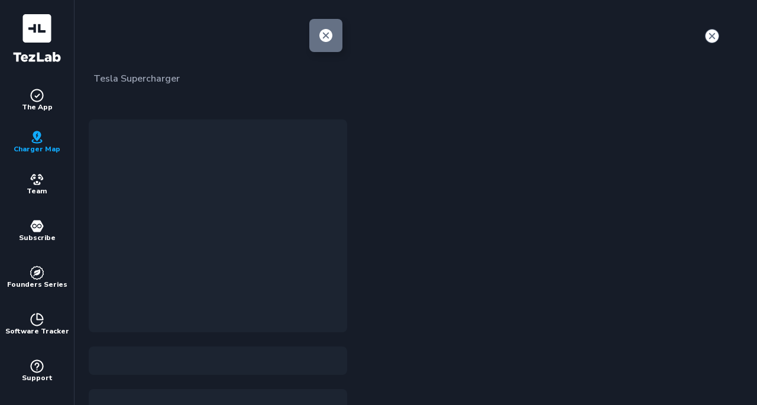

--- FILE ---
content_type: text/html; charset=utf-8
request_url: https://www.tezlabapp.com/map/charger/tesla-supercharger-klofta-norway
body_size: 468
content:
<!doctype html><html lang="en"><head><meta property="og:title" content="TezLab | Charger Map"/><meta property="og:type" content="website"/><meta property="og:url" content="/map"/><meta property="og:image" content="/map/Logo.png"/><meta property="og:description" content="Our mission is to create the ultimate consumer application experience for EV owners, blending innovative design with cutting-edge technology to empower and delight our customers on every journey toward a sustainable future."/><meta property="og:site_name" content="TezLab"/><meta name="twitter:card" content="summary"/><meta name="twitter:site" content="@TezLabApp"/><meta name="twitter:title" content="TezLab | Charger Map"><meta name="twitter:description" content="Our mission is to create the ultimate consumer application experience for EV owners, blending innovative design with cutting-edge technology to empower and delight our customers on every journey toward a sustainable future."/><meta name="twitter:creator" content="@TezLabApp"/><meta name="twitter:image:src" content="/map/Logo.png"/><meta charset="utf-8"/><link rel="icon" href="/map/favicon.ico"/><meta name="viewport" content="width=device-width,initial-scale=1,viewport-fit=cover"/><meta name="theme-color" content="#000000"/><link rel="apple-touch-icon" href="/map/logo192.png"/><link rel="stylesheet" href="https://fonts.googleapis.com/css?family=Work+Sans:200,300,400,600"/><link rel="stylesheet" href="https://fonts.googleapis.com/css2?family=Nunito+Sans:wght@400;600;800&display=swap"/><script async src="https://www.googletagmanager.com/gtag/js?id=UA-142671796-2"></script><script>function gtag(){dataLayer.push(arguments)}window.dataLayer=window.dataLayer||[],gtag("js",new Date),gtag("config","UA-142671796-2")</script><link rel="manifest" href="/map/manifest.json"/><script defer="defer" src="/map/static/js/main.b52fa566.js"></script><link href="/map/static/css/main.901542e0.css" rel="stylesheet"></head><body><noscript>You need to enable JavaScript to run this app.</noscript><div id="root"></div></body></html>